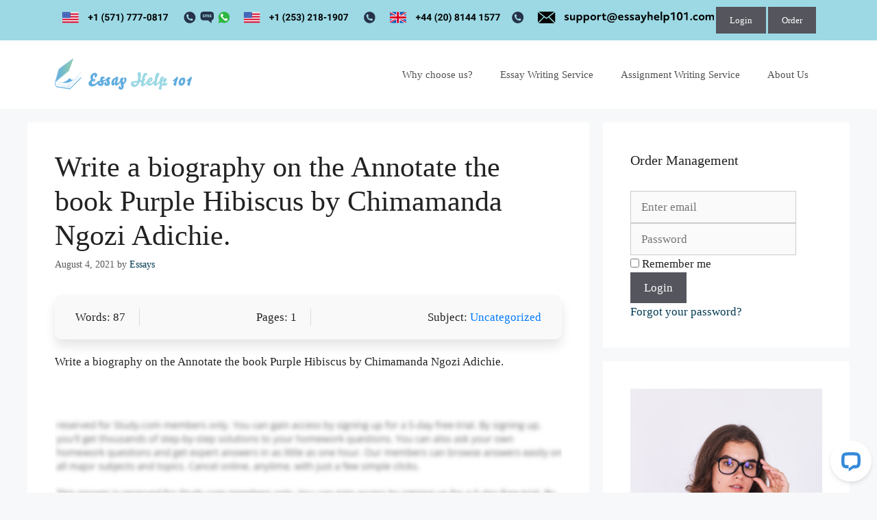

--- FILE ---
content_type: text/html; charset=UTF-8
request_url: https://essayhelp101.com/2021/08/04/write-a-biography-on-the-annotate-the-book-purple-hibiscus-by-chimamanda-ngozi-adichie/
body_size: 19258
content:
<!DOCTYPE html>
<html lang="en-US">
<head>
	<meta charset="UTF-8">
	<meta name='robots' content='index, follow, max-image-preview:large, max-snippet:-1, max-video-preview:-1' />
<meta name="viewport" content="width=device-width, initial-scale=1">
	<!-- This site is optimized with the Yoast SEO plugin v26.7 - https://yoast.com/wordpress/plugins/seo/ -->
	<title>Write a biography on the Annotate the book Purple Hibiscus by Chimamanda Ngozi Adichie. - essayhelp101</title>
	<link rel="canonical" href="https://essayhelp101.com/2021/08/04/write-a-biography-on-the-annotate-the-book-purple-hibiscus-by-chimamanda-ngozi-adichie/" />
	<meta property="og:locale" content="en_US" />
	<meta property="og:type" content="article" />
	<meta property="og:title" content="Write a biography on the Annotate the book Purple Hibiscus by Chimamanda Ngozi Adichie. - essayhelp101" />
	<meta property="og:description" content="Words: 87Pages: 1Subject: UncategorizedWrite a biography on the Annotate the book Purple Hibiscus by Chimamanda Ngozi Adichie. Let Us write for you! We offer custom paper writing services Order Now. PLACE YOUR ORDER REVIEWS Criminology Order #: 564575 “ This is exactly what I needed . Thank you so much.” Joanna David. Communications and Media ... Read more" />
	<meta property="og:url" content="https://essayhelp101.com/2021/08/04/write-a-biography-on-the-annotate-the-book-purple-hibiscus-by-chimamanda-ngozi-adichie/" />
	<meta property="og:site_name" content="essayhelp101" />
	<meta property="article:published_time" content="2021-08-04T01:08:25+00:00" />
	<meta name="author" content="Essays" />
	<meta name="twitter:card" content="summary_large_image" />
	<meta name="twitter:label1" content="Written by" />
	<meta name="twitter:data1" content="Essays" />
	<script type="application/ld+json" class="yoast-schema-graph">{"@context":"https://schema.org","@graph":[{"@type":"Article","@id":"https://essayhelp101.com/2021/08/04/write-a-biography-on-the-annotate-the-book-purple-hibiscus-by-chimamanda-ngozi-adichie/#article","isPartOf":{"@id":"https://essayhelp101.com/2021/08/04/write-a-biography-on-the-annotate-the-book-purple-hibiscus-by-chimamanda-ngozi-adichie/"},"author":{"name":"Essays","@id":"https://essayhelp101.com/#/schema/person/c4403a39d77f8a110e8fd571cfdb1463"},"headline":"Write a biography on the Annotate the book Purple Hibiscus by Chimamanda Ngozi Adichie.","datePublished":"2021-08-04T01:08:25+00:00","mainEntityOfPage":{"@id":"https://essayhelp101.com/2021/08/04/write-a-biography-on-the-annotate-the-book-purple-hibiscus-by-chimamanda-ngozi-adichie/"},"wordCount":28,"publisher":{"@id":"https://essayhelp101.com/#organization"},"inLanguage":"en-US"},{"@type":"WebPage","@id":"https://essayhelp101.com/2021/08/04/write-a-biography-on-the-annotate-the-book-purple-hibiscus-by-chimamanda-ngozi-adichie/","url":"https://essayhelp101.com/2021/08/04/write-a-biography-on-the-annotate-the-book-purple-hibiscus-by-chimamanda-ngozi-adichie/","name":"Write a biography on the Annotate the book Purple Hibiscus by Chimamanda Ngozi Adichie. - essayhelp101","isPartOf":{"@id":"https://essayhelp101.com/#website"},"datePublished":"2021-08-04T01:08:25+00:00","breadcrumb":{"@id":"https://essayhelp101.com/2021/08/04/write-a-biography-on-the-annotate-the-book-purple-hibiscus-by-chimamanda-ngozi-adichie/#breadcrumb"},"inLanguage":"en-US","potentialAction":[{"@type":"ReadAction","target":["https://essayhelp101.com/2021/08/04/write-a-biography-on-the-annotate-the-book-purple-hibiscus-by-chimamanda-ngozi-adichie/"]}]},{"@type":"BreadcrumbList","@id":"https://essayhelp101.com/2021/08/04/write-a-biography-on-the-annotate-the-book-purple-hibiscus-by-chimamanda-ngozi-adichie/#breadcrumb","itemListElement":[{"@type":"ListItem","position":1,"name":"Home","item":"https://essayhelp101.com/"},{"@type":"ListItem","position":2,"name":"Blog","item":"https://essayhelp101.com/blog/"},{"@type":"ListItem","position":3,"name":"Write a biography on the Annotate the book Purple Hibiscus by Chimamanda Ngozi Adichie."}]},{"@type":"WebSite","@id":"https://essayhelp101.com/#website","url":"https://essayhelp101.com/","name":"essayhelp101","description":"Essay help","publisher":{"@id":"https://essayhelp101.com/#organization"},"potentialAction":[{"@type":"SearchAction","target":{"@type":"EntryPoint","urlTemplate":"https://essayhelp101.com/?s={search_term_string}"},"query-input":{"@type":"PropertyValueSpecification","valueRequired":true,"valueName":"search_term_string"}}],"inLanguage":"en-US"},{"@type":"Organization","@id":"https://essayhelp101.com/#organization","name":"essayhelp101","url":"https://essayhelp101.com/","logo":{"@type":"ImageObject","inLanguage":"en-US","@id":"https://essayhelp101.com/#/schema/logo/image/","url":"https://essayhelp101.com/wp-content/uploads/2021/08/Logo-350.svg","contentUrl":"https://essayhelp101.com/wp-content/uploads/2021/08/Logo-350.svg","width":350,"height":79,"caption":"essayhelp101"},"image":{"@id":"https://essayhelp101.com/#/schema/logo/image/"}},{"@type":"Person","@id":"https://essayhelp101.com/#/schema/person/c4403a39d77f8a110e8fd571cfdb1463","name":"Essays","image":{"@type":"ImageObject","inLanguage":"en-US","@id":"https://essayhelp101.com/#/schema/person/image/","url":"https://secure.gravatar.com/avatar/7bd9a2a2b1c0f0b452dd380e601db97b212e0e3a5232e16b797955109e406ddd?s=96&d=mm&r=g","contentUrl":"https://secure.gravatar.com/avatar/7bd9a2a2b1c0f0b452dd380e601db97b212e0e3a5232e16b797955109e406ddd?s=96&d=mm&r=g","caption":"Essays"},"url":"https://essayhelp101.com/author/essay-help/"}]}</script>
	<!-- / Yoast SEO plugin. -->


<script id="wpp-js" src="https://essayhelp101.com/wp-content/plugins/wordpress-popular-posts/assets/js/wpp.min.js?ver=7.3.1" data-sampling="0" data-sampling-rate="100" data-api-url="https://essayhelp101.com/wp-json/wordpress-popular-posts" data-post-id="1988" data-token="f56353e9ec" data-lang="0" data-debug="0"></script>
<link rel="alternate" title="oEmbed (JSON)" type="application/json+oembed" href="https://essayhelp101.com/wp-json/oembed/1.0/embed?url=https%3A%2F%2Fessayhelp101.com%2F2021%2F08%2F04%2Fwrite-a-biography-on-the-annotate-the-book-purple-hibiscus-by-chimamanda-ngozi-adichie%2F" />
<link rel="alternate" title="oEmbed (XML)" type="text/xml+oembed" href="https://essayhelp101.com/wp-json/oembed/1.0/embed?url=https%3A%2F%2Fessayhelp101.com%2F2021%2F08%2F04%2Fwrite-a-biography-on-the-annotate-the-book-purple-hibiscus-by-chimamanda-ngozi-adichie%2F&#038;format=xml" />
<style id='wp-img-auto-sizes-contain-inline-css'>
img:is([sizes=auto i],[sizes^="auto," i]){contain-intrinsic-size:3000px 1500px}
/*# sourceURL=wp-img-auto-sizes-contain-inline-css */
</style>
<link rel='stylesheet' id='livechat-icons-style-css' href='https://essayhelp101.com/wp-content/plugins/wp-live-chat-software-for-wordpress/plugin_files/css/livechat-icons.css?ver=4.5.19' media='all' />
<style id='wp-emoji-styles-inline-css'>

	img.wp-smiley, img.emoji {
		display: inline !important;
		border: none !important;
		box-shadow: none !important;
		height: 1em !important;
		width: 1em !important;
		margin: 0 0.07em !important;
		vertical-align: -0.1em !important;
		background: none !important;
		padding: 0 !important;
	}
/*# sourceURL=wp-emoji-styles-inline-css */
</style>
<link rel='stylesheet' id='wp-block-library-css' href='https://essayhelp101.com/wp-includes/css/dist/block-library/style.min.css?ver=6.9' media='all' />
<style id='wp-block-latest-posts-inline-css'>
.wp-block-latest-posts{box-sizing:border-box}.wp-block-latest-posts.alignleft{margin-right:2em}.wp-block-latest-posts.alignright{margin-left:2em}.wp-block-latest-posts.wp-block-latest-posts__list{list-style:none}.wp-block-latest-posts.wp-block-latest-posts__list li{clear:both;overflow-wrap:break-word}.wp-block-latest-posts.is-grid{display:flex;flex-wrap:wrap}.wp-block-latest-posts.is-grid li{margin:0 1.25em 1.25em 0;width:100%}@media (min-width:600px){.wp-block-latest-posts.columns-2 li{width:calc(50% - .625em)}.wp-block-latest-posts.columns-2 li:nth-child(2n){margin-right:0}.wp-block-latest-posts.columns-3 li{width:calc(33.33333% - .83333em)}.wp-block-latest-posts.columns-3 li:nth-child(3n){margin-right:0}.wp-block-latest-posts.columns-4 li{width:calc(25% - .9375em)}.wp-block-latest-posts.columns-4 li:nth-child(4n){margin-right:0}.wp-block-latest-posts.columns-5 li{width:calc(20% - 1em)}.wp-block-latest-posts.columns-5 li:nth-child(5n){margin-right:0}.wp-block-latest-posts.columns-6 li{width:calc(16.66667% - 1.04167em)}.wp-block-latest-posts.columns-6 li:nth-child(6n){margin-right:0}}:root :where(.wp-block-latest-posts.is-grid){padding:0}:root :where(.wp-block-latest-posts.wp-block-latest-posts__list){padding-left:0}.wp-block-latest-posts__post-author,.wp-block-latest-posts__post-date{display:block;font-size:.8125em}.wp-block-latest-posts__post-excerpt,.wp-block-latest-posts__post-full-content{margin-bottom:1em;margin-top:.5em}.wp-block-latest-posts__featured-image a{display:inline-block}.wp-block-latest-posts__featured-image img{height:auto;max-width:100%;width:auto}.wp-block-latest-posts__featured-image.alignleft{float:left;margin-right:1em}.wp-block-latest-posts__featured-image.alignright{float:right;margin-left:1em}.wp-block-latest-posts__featured-image.aligncenter{margin-bottom:1em;text-align:center}
/*# sourceURL=https://essayhelp101.com/wp-includes/blocks/latest-posts/style.min.css */
</style>
<style id='wp-block-list-inline-css'>
ol,ul{box-sizing:border-box}:root :where(.wp-block-list.has-background){padding:1.25em 2.375em}
/*# sourceURL=https://essayhelp101.com/wp-includes/blocks/list/style.min.css */
</style>
<style id='global-styles-inline-css'>
:root{--wp--preset--aspect-ratio--square: 1;--wp--preset--aspect-ratio--4-3: 4/3;--wp--preset--aspect-ratio--3-4: 3/4;--wp--preset--aspect-ratio--3-2: 3/2;--wp--preset--aspect-ratio--2-3: 2/3;--wp--preset--aspect-ratio--16-9: 16/9;--wp--preset--aspect-ratio--9-16: 9/16;--wp--preset--color--black: #000000;--wp--preset--color--cyan-bluish-gray: #abb8c3;--wp--preset--color--white: #ffffff;--wp--preset--color--pale-pink: #f78da7;--wp--preset--color--vivid-red: #cf2e2e;--wp--preset--color--luminous-vivid-orange: #ff6900;--wp--preset--color--luminous-vivid-amber: #fcb900;--wp--preset--color--light-green-cyan: #7bdcb5;--wp--preset--color--vivid-green-cyan: #00d084;--wp--preset--color--pale-cyan-blue: #8ed1fc;--wp--preset--color--vivid-cyan-blue: #0693e3;--wp--preset--color--vivid-purple: #9b51e0;--wp--preset--color--contrast: var(--contrast);--wp--preset--color--contrast-2: var(--contrast-2);--wp--preset--color--contrast-3: var(--contrast-3);--wp--preset--color--base: var(--base);--wp--preset--color--base-2: var(--base-2);--wp--preset--color--base-3: var(--base-3);--wp--preset--color--accent: var(--accent);--wp--preset--gradient--vivid-cyan-blue-to-vivid-purple: linear-gradient(135deg,rgb(6,147,227) 0%,rgb(155,81,224) 100%);--wp--preset--gradient--light-green-cyan-to-vivid-green-cyan: linear-gradient(135deg,rgb(122,220,180) 0%,rgb(0,208,130) 100%);--wp--preset--gradient--luminous-vivid-amber-to-luminous-vivid-orange: linear-gradient(135deg,rgb(252,185,0) 0%,rgb(255,105,0) 100%);--wp--preset--gradient--luminous-vivid-orange-to-vivid-red: linear-gradient(135deg,rgb(255,105,0) 0%,rgb(207,46,46) 100%);--wp--preset--gradient--very-light-gray-to-cyan-bluish-gray: linear-gradient(135deg,rgb(238,238,238) 0%,rgb(169,184,195) 100%);--wp--preset--gradient--cool-to-warm-spectrum: linear-gradient(135deg,rgb(74,234,220) 0%,rgb(151,120,209) 20%,rgb(207,42,186) 40%,rgb(238,44,130) 60%,rgb(251,105,98) 80%,rgb(254,248,76) 100%);--wp--preset--gradient--blush-light-purple: linear-gradient(135deg,rgb(255,206,236) 0%,rgb(152,150,240) 100%);--wp--preset--gradient--blush-bordeaux: linear-gradient(135deg,rgb(254,205,165) 0%,rgb(254,45,45) 50%,rgb(107,0,62) 100%);--wp--preset--gradient--luminous-dusk: linear-gradient(135deg,rgb(255,203,112) 0%,rgb(199,81,192) 50%,rgb(65,88,208) 100%);--wp--preset--gradient--pale-ocean: linear-gradient(135deg,rgb(255,245,203) 0%,rgb(182,227,212) 50%,rgb(51,167,181) 100%);--wp--preset--gradient--electric-grass: linear-gradient(135deg,rgb(202,248,128) 0%,rgb(113,206,126) 100%);--wp--preset--gradient--midnight: linear-gradient(135deg,rgb(2,3,129) 0%,rgb(40,116,252) 100%);--wp--preset--font-size--small: 13px;--wp--preset--font-size--medium: 20px;--wp--preset--font-size--large: 36px;--wp--preset--font-size--x-large: 42px;--wp--preset--spacing--20: 0.44rem;--wp--preset--spacing--30: 0.67rem;--wp--preset--spacing--40: 1rem;--wp--preset--spacing--50: 1.5rem;--wp--preset--spacing--60: 2.25rem;--wp--preset--spacing--70: 3.38rem;--wp--preset--spacing--80: 5.06rem;--wp--preset--shadow--natural: 6px 6px 9px rgba(0, 0, 0, 0.2);--wp--preset--shadow--deep: 12px 12px 50px rgba(0, 0, 0, 0.4);--wp--preset--shadow--sharp: 6px 6px 0px rgba(0, 0, 0, 0.2);--wp--preset--shadow--outlined: 6px 6px 0px -3px rgb(255, 255, 255), 6px 6px rgb(0, 0, 0);--wp--preset--shadow--crisp: 6px 6px 0px rgb(0, 0, 0);}:where(.is-layout-flex){gap: 0.5em;}:where(.is-layout-grid){gap: 0.5em;}body .is-layout-flex{display: flex;}.is-layout-flex{flex-wrap: wrap;align-items: center;}.is-layout-flex > :is(*, div){margin: 0;}body .is-layout-grid{display: grid;}.is-layout-grid > :is(*, div){margin: 0;}:where(.wp-block-columns.is-layout-flex){gap: 2em;}:where(.wp-block-columns.is-layout-grid){gap: 2em;}:where(.wp-block-post-template.is-layout-flex){gap: 1.25em;}:where(.wp-block-post-template.is-layout-grid){gap: 1.25em;}.has-black-color{color: var(--wp--preset--color--black) !important;}.has-cyan-bluish-gray-color{color: var(--wp--preset--color--cyan-bluish-gray) !important;}.has-white-color{color: var(--wp--preset--color--white) !important;}.has-pale-pink-color{color: var(--wp--preset--color--pale-pink) !important;}.has-vivid-red-color{color: var(--wp--preset--color--vivid-red) !important;}.has-luminous-vivid-orange-color{color: var(--wp--preset--color--luminous-vivid-orange) !important;}.has-luminous-vivid-amber-color{color: var(--wp--preset--color--luminous-vivid-amber) !important;}.has-light-green-cyan-color{color: var(--wp--preset--color--light-green-cyan) !important;}.has-vivid-green-cyan-color{color: var(--wp--preset--color--vivid-green-cyan) !important;}.has-pale-cyan-blue-color{color: var(--wp--preset--color--pale-cyan-blue) !important;}.has-vivid-cyan-blue-color{color: var(--wp--preset--color--vivid-cyan-blue) !important;}.has-vivid-purple-color{color: var(--wp--preset--color--vivid-purple) !important;}.has-black-background-color{background-color: var(--wp--preset--color--black) !important;}.has-cyan-bluish-gray-background-color{background-color: var(--wp--preset--color--cyan-bluish-gray) !important;}.has-white-background-color{background-color: var(--wp--preset--color--white) !important;}.has-pale-pink-background-color{background-color: var(--wp--preset--color--pale-pink) !important;}.has-vivid-red-background-color{background-color: var(--wp--preset--color--vivid-red) !important;}.has-luminous-vivid-orange-background-color{background-color: var(--wp--preset--color--luminous-vivid-orange) !important;}.has-luminous-vivid-amber-background-color{background-color: var(--wp--preset--color--luminous-vivid-amber) !important;}.has-light-green-cyan-background-color{background-color: var(--wp--preset--color--light-green-cyan) !important;}.has-vivid-green-cyan-background-color{background-color: var(--wp--preset--color--vivid-green-cyan) !important;}.has-pale-cyan-blue-background-color{background-color: var(--wp--preset--color--pale-cyan-blue) !important;}.has-vivid-cyan-blue-background-color{background-color: var(--wp--preset--color--vivid-cyan-blue) !important;}.has-vivid-purple-background-color{background-color: var(--wp--preset--color--vivid-purple) !important;}.has-black-border-color{border-color: var(--wp--preset--color--black) !important;}.has-cyan-bluish-gray-border-color{border-color: var(--wp--preset--color--cyan-bluish-gray) !important;}.has-white-border-color{border-color: var(--wp--preset--color--white) !important;}.has-pale-pink-border-color{border-color: var(--wp--preset--color--pale-pink) !important;}.has-vivid-red-border-color{border-color: var(--wp--preset--color--vivid-red) !important;}.has-luminous-vivid-orange-border-color{border-color: var(--wp--preset--color--luminous-vivid-orange) !important;}.has-luminous-vivid-amber-border-color{border-color: var(--wp--preset--color--luminous-vivid-amber) !important;}.has-light-green-cyan-border-color{border-color: var(--wp--preset--color--light-green-cyan) !important;}.has-vivid-green-cyan-border-color{border-color: var(--wp--preset--color--vivid-green-cyan) !important;}.has-pale-cyan-blue-border-color{border-color: var(--wp--preset--color--pale-cyan-blue) !important;}.has-vivid-cyan-blue-border-color{border-color: var(--wp--preset--color--vivid-cyan-blue) !important;}.has-vivid-purple-border-color{border-color: var(--wp--preset--color--vivid-purple) !important;}.has-vivid-cyan-blue-to-vivid-purple-gradient-background{background: var(--wp--preset--gradient--vivid-cyan-blue-to-vivid-purple) !important;}.has-light-green-cyan-to-vivid-green-cyan-gradient-background{background: var(--wp--preset--gradient--light-green-cyan-to-vivid-green-cyan) !important;}.has-luminous-vivid-amber-to-luminous-vivid-orange-gradient-background{background: var(--wp--preset--gradient--luminous-vivid-amber-to-luminous-vivid-orange) !important;}.has-luminous-vivid-orange-to-vivid-red-gradient-background{background: var(--wp--preset--gradient--luminous-vivid-orange-to-vivid-red) !important;}.has-very-light-gray-to-cyan-bluish-gray-gradient-background{background: var(--wp--preset--gradient--very-light-gray-to-cyan-bluish-gray) !important;}.has-cool-to-warm-spectrum-gradient-background{background: var(--wp--preset--gradient--cool-to-warm-spectrum) !important;}.has-blush-light-purple-gradient-background{background: var(--wp--preset--gradient--blush-light-purple) !important;}.has-blush-bordeaux-gradient-background{background: var(--wp--preset--gradient--blush-bordeaux) !important;}.has-luminous-dusk-gradient-background{background: var(--wp--preset--gradient--luminous-dusk) !important;}.has-pale-ocean-gradient-background{background: var(--wp--preset--gradient--pale-ocean) !important;}.has-electric-grass-gradient-background{background: var(--wp--preset--gradient--electric-grass) !important;}.has-midnight-gradient-background{background: var(--wp--preset--gradient--midnight) !important;}.has-small-font-size{font-size: var(--wp--preset--font-size--small) !important;}.has-medium-font-size{font-size: var(--wp--preset--font-size--medium) !important;}.has-large-font-size{font-size: var(--wp--preset--font-size--large) !important;}.has-x-large-font-size{font-size: var(--wp--preset--font-size--x-large) !important;}
:where(.wp-block-columns.is-layout-flex){gap: 2em;}:where(.wp-block-columns.is-layout-grid){gap: 2em;}
/*# sourceURL=global-styles-inline-css */
</style>
<style id='core-block-supports-inline-css'>
.wp-container-core-columns-is-layout-9d6595d7{flex-wrap:nowrap;}
/*# sourceURL=core-block-supports-inline-css */
</style>

<style id='classic-theme-styles-inline-css'>
/*! This file is auto-generated */
.wp-block-button__link{color:#fff;background-color:#32373c;border-radius:9999px;box-shadow:none;text-decoration:none;padding:calc(.667em + 2px) calc(1.333em + 2px);font-size:1.125em}.wp-block-file__button{background:#32373c;color:#fff;text-decoration:none}
/*# sourceURL=/wp-includes/css/classic-themes.min.css */
</style>
<link rel='stylesheet' id='custom-order-buttons-css' href='https://essayhelp101.com/wp-content/plugins/custom-order-buttons/assets/default.css?ver=6.9' media='all' />
<link rel='stylesheet' id='wordpress-popular-posts-css-css' href='https://essayhelp101.com/wp-content/plugins/wordpress-popular-posts/assets/css/wpp.css?ver=7.3.1' media='all' />
<link rel='stylesheet' id='generate-widget-areas-css' href='https://essayhelp101.com/wp-content/themes/generatepress/assets/css/components/widget-areas.min.css?ver=3.4.0' media='all' />
<link rel='stylesheet' id='generate-style-css' href='https://essayhelp101.com/wp-content/themes/generatepress/assets/css/main.min.css?ver=3.4.0' media='all' />
<style id='generate-style-inline-css'>
body{background-color:#f7f8f9;color:#222222;}a{color:#003951;}a:hover, a:focus, a:active{color:#000000;}.wp-block-group__inner-container{max-width:1200px;margin-left:auto;margin-right:auto;}.site-header .header-image{width:200px;}:root{--contrast:#222222;--contrast-2:#575760;--contrast-3:#b2b2be;--base:#f0f0f0;--base-2:#f7f8f9;--base-3:#ffffff;--accent:#1e73be;}:root .has-contrast-color{color:var(--contrast);}:root .has-contrast-background-color{background-color:var(--contrast);}:root .has-contrast-2-color{color:var(--contrast-2);}:root .has-contrast-2-background-color{background-color:var(--contrast-2);}:root .has-contrast-3-color{color:var(--contrast-3);}:root .has-contrast-3-background-color{background-color:var(--contrast-3);}:root .has-base-color{color:var(--base);}:root .has-base-background-color{background-color:var(--base);}:root .has-base-2-color{color:var(--base-2);}:root .has-base-2-background-color{background-color:var(--base-2);}:root .has-base-3-color{color:var(--base-3);}:root .has-base-3-background-color{background-color:var(--base-3);}:root .has-accent-color{color:var(--accent);}:root .has-accent-background-color{background-color:var(--accent);}body, button, input, select, textarea{font-family:Georgia, Times New Roman, Times, serif;}body{line-height:1.5;}.entry-content > [class*="wp-block-"]:not(:last-child):not(.wp-block-heading){margin-bottom:1.5em;}.main-navigation .main-nav ul ul li a{font-size:14px;}.sidebar .widget, .footer-widgets .widget{font-size:17px;}@media (max-width:768px){h1{font-size:31px;}h2{font-size:27px;}h3{font-size:24px;}h4{font-size:22px;}h5{font-size:19px;}}.top-bar{background-color:#9cd9e4;color:#ffffff;}.top-bar a{color:#ffffff;}.top-bar a:hover{color:#303030;}.site-header{background-color:#ffffff;}.main-title a,.main-title a:hover{color:#222222;}.site-description{color:#757575;}.mobile-menu-control-wrapper .menu-toggle,.mobile-menu-control-wrapper .menu-toggle:hover,.mobile-menu-control-wrapper .menu-toggle:focus,.has-inline-mobile-toggle #site-navigation.toggled{background-color:rgba(0, 0, 0, 0.02);}.main-navigation,.main-navigation ul ul{background-color:#ffffff;}.main-navigation .main-nav ul li a, .main-navigation .menu-toggle, .main-navigation .menu-bar-items{color:#515151;}.main-navigation .main-nav ul li:not([class*="current-menu-"]):hover > a, .main-navigation .main-nav ul li:not([class*="current-menu-"]):focus > a, .main-navigation .main-nav ul li.sfHover:not([class*="current-menu-"]) > a, .main-navigation .menu-bar-item:hover > a, .main-navigation .menu-bar-item.sfHover > a{color:#7a8896;background-color:#ffffff;}button.menu-toggle:hover,button.menu-toggle:focus{color:#515151;}.main-navigation .main-nav ul li[class*="current-menu-"] > a{color:#7a8896;background-color:#ffffff;}.navigation-search input[type="search"],.navigation-search input[type="search"]:active, .navigation-search input[type="search"]:focus, .main-navigation .main-nav ul li.search-item.active > a, .main-navigation .menu-bar-items .search-item.active > a{color:#7a8896;background-color:#ffffff;}.main-navigation ul ul{background-color:#eaeaea;}.main-navigation .main-nav ul ul li a{color:#515151;}.main-navigation .main-nav ul ul li:not([class*="current-menu-"]):hover > a,.main-navigation .main-nav ul ul li:not([class*="current-menu-"]):focus > a, .main-navigation .main-nav ul ul li.sfHover:not([class*="current-menu-"]) > a{color:#7a8896;background-color:#eaeaea;}.main-navigation .main-nav ul ul li[class*="current-menu-"] > a{color:#7a8896;background-color:#eaeaea;}.separate-containers .inside-article, .separate-containers .comments-area, .separate-containers .page-header, .one-container .container, .separate-containers .paging-navigation, .inside-page-header{background-color:#ffffff;}.entry-title a{color:#003951;}.entry-title a:hover{color:#4cd2c9;}.entry-meta{color:#595959;}.sidebar .widget{background-color:#ffffff;}.footer-widgets{background-color:#9cd9e4;}.footer-widgets .widget-title{color:#000000;}.site-info{color:#ffffff;background-color:#74b7e2;}.site-info a{color:#ffffff;}.site-info a:hover{color:#d3d3d3;}.footer-bar .widget_nav_menu .current-menu-item a{color:#d3d3d3;}input[type="text"],input[type="email"],input[type="url"],input[type="password"],input[type="search"],input[type="tel"],input[type="number"],textarea,select{color:#666666;background-color:#fafafa;border-color:#cccccc;}input[type="text"]:focus,input[type="email"]:focus,input[type="url"]:focus,input[type="password"]:focus,input[type="search"]:focus,input[type="tel"]:focus,input[type="number"]:focus,textarea:focus,select:focus{color:#666666;background-color:#ffffff;border-color:#bfbfbf;}button,html input[type="button"],input[type="reset"],input[type="submit"],a.button,a.wp-block-button__link:not(.has-background){color:#ffffff;background-color:#55555e;}button:hover,html input[type="button"]:hover,input[type="reset"]:hover,input[type="submit"]:hover,a.button:hover,button:focus,html input[type="button"]:focus,input[type="reset"]:focus,input[type="submit"]:focus,a.button:focus,a.wp-block-button__link:not(.has-background):active,a.wp-block-button__link:not(.has-background):focus,a.wp-block-button__link:not(.has-background):hover{color:#ffffff;background-color:#3f4047;}a.generate-back-to-top{background-color:rgba( 0,0,0,0.4 );color:#ffffff;}a.generate-back-to-top:hover,a.generate-back-to-top:focus{background-color:rgba( 0,0,0,0.6 );color:#ffffff;}:root{--gp-search-modal-bg-color:var(--base-3);--gp-search-modal-text-color:var(--contrast);--gp-search-modal-overlay-bg-color:rgba(0,0,0,0.2);}@media (max-width: 768px){.main-navigation .menu-bar-item:hover > a, .main-navigation .menu-bar-item.sfHover > a{background:none;color:#515151;}}.nav-below-header .main-navigation .inside-navigation.grid-container, .nav-above-header .main-navigation .inside-navigation.grid-container{padding:0px 20px 0px 20px;}.site-main .wp-block-group__inner-container{padding:40px;}.separate-containers .paging-navigation{padding-top:20px;padding-bottom:20px;}.entry-content .alignwide, body:not(.no-sidebar) .entry-content .alignfull{margin-left:-40px;width:calc(100% + 80px);max-width:calc(100% + 80px);}.rtl .menu-item-has-children .dropdown-menu-toggle{padding-left:20px;}.rtl .main-navigation .main-nav ul li.menu-item-has-children > a{padding-right:20px;}@media (max-width:768px){.separate-containers .inside-article, .separate-containers .comments-area, .separate-containers .page-header, .separate-containers .paging-navigation, .one-container .site-content, .inside-page-header{padding:30px;}.site-main .wp-block-group__inner-container{padding:30px;}.inside-top-bar{padding-right:30px;padding-left:30px;}.inside-header{padding-right:30px;padding-left:30px;}.widget-area .widget{padding-top:30px;padding-right:30px;padding-bottom:30px;padding-left:30px;}.footer-widgets-container{padding-top:30px;padding-right:30px;padding-bottom:30px;padding-left:30px;}.inside-site-info{padding-right:30px;padding-left:30px;}.entry-content .alignwide, body:not(.no-sidebar) .entry-content .alignfull{margin-left:-30px;width:calc(100% + 60px);max-width:calc(100% + 60px);}.one-container .site-main .paging-navigation{margin-bottom:20px;}}/* End cached CSS */.is-right-sidebar{width:30%;}.is-left-sidebar{width:30%;}.site-content .content-area{width:70%;}@media (max-width: 768px){.main-navigation .menu-toggle,.sidebar-nav-mobile:not(#sticky-placeholder){display:block;}.main-navigation ul,.gen-sidebar-nav,.main-navigation:not(.slideout-navigation):not(.toggled) .main-nav > ul,.has-inline-mobile-toggle #site-navigation .inside-navigation > *:not(.navigation-search):not(.main-nav){display:none;}.nav-align-right .inside-navigation,.nav-align-center .inside-navigation{justify-content:space-between;}.has-inline-mobile-toggle .mobile-menu-control-wrapper{display:flex;flex-wrap:wrap;}.has-inline-mobile-toggle .inside-header{flex-direction:row;text-align:left;flex-wrap:wrap;}.has-inline-mobile-toggle .header-widget,.has-inline-mobile-toggle #site-navigation{flex-basis:100%;}.nav-float-left .has-inline-mobile-toggle #site-navigation{order:10;}}
.elementor-template-full-width .site-content{display:block;}
.dynamic-author-image-rounded{border-radius:100%;}.dynamic-featured-image, .dynamic-author-image{vertical-align:middle;}.one-container.blog .dynamic-content-template:not(:last-child), .one-container.archive .dynamic-content-template:not(:last-child){padding-bottom:0px;}.dynamic-entry-excerpt > p:last-child{margin-bottom:0px;}
.main-navigation .main-nav ul li a,.menu-toggle,.main-navigation .menu-bar-item > a{transition: line-height 300ms ease}.main-navigation.toggled .main-nav > ul{background-color: #ffffff}.sticky-enabled .gen-sidebar-nav.is_stuck .main-navigation {margin-bottom: 0px;}.sticky-enabled .gen-sidebar-nav.is_stuck {z-index: 500;}.sticky-enabled .main-navigation.is_stuck {box-shadow: 0 2px 2px -2px rgba(0, 0, 0, .2);}.navigation-stick:not(.gen-sidebar-nav) {left: 0;right: 0;width: 100% !important;}@media (max-width: 768px){#sticky-placeholder{height:0;overflow:hidden;}.has-inline-mobile-toggle #site-navigation.toggled{margin-top:0;}.has-inline-mobile-menu #site-navigation.toggled .main-nav > ul{top:1.5em;}}.nav-float-right .navigation-stick {width: 100% !important;left: 0;}.nav-float-right .navigation-stick .navigation-branding {margin-right: auto;}.main-navigation.has-sticky-branding:not(.grid-container) .inside-navigation:not(.grid-container) .navigation-branding{margin-left: 10px;}.main-navigation.navigation-stick.has-sticky-branding .inside-navigation.grid-container{padding-left:40px;padding-right:40px;}@media (max-width:768px){.main-navigation.navigation-stick.has-sticky-branding .inside-navigation.grid-container{padding-left:0;padding-right:0;}}
.navigation-branding .main-title{font-weight:bold;text-transform:none;font-size:25px;}
/*# sourceURL=generate-style-inline-css */
</style>
<link rel='stylesheet' id='ekit-widget-styles-css' href='https://essayhelp101.com/wp-content/plugins/elementskit-lite/widgets/init/assets/css/widget-styles.css?ver=3.5.2' media='all' />
<link rel='stylesheet' id='ekit-responsive-css' href='https://essayhelp101.com/wp-content/plugins/elementskit-lite/widgets/init/assets/css/responsive.css?ver=3.5.2' media='all' />
<link rel='stylesheet' id='generate-navigation-branding-css' href='https://essayhelp101.com/wp-content/plugins/gp-premium/menu-plus/functions/css/navigation-branding-flex.min.css?ver=2.4.0' media='all' />
<style id='generate-navigation-branding-inline-css'>
.main-navigation.has-branding .inside-navigation.grid-container, .main-navigation.has-branding.grid-container .inside-navigation:not(.grid-container){padding:0px 40px 0px 40px;}.main-navigation.has-branding:not(.grid-container) .inside-navigation:not(.grid-container) .navigation-branding{margin-left:10px;}.main-navigation .sticky-navigation-logo, .main-navigation.navigation-stick .site-logo:not(.mobile-header-logo){display:none;}.main-navigation.navigation-stick .sticky-navigation-logo{display:block;}.navigation-branding img, .site-logo.mobile-header-logo img{height:60px;width:auto;}.navigation-branding .main-title{line-height:60px;}@media (max-width: 768px){.main-navigation.has-branding.nav-align-center .menu-bar-items, .main-navigation.has-sticky-branding.navigation-stick.nav-align-center .menu-bar-items{margin-left:auto;}.navigation-branding{margin-right:auto;margin-left:10px;}.navigation-branding .main-title, .mobile-header-navigation .site-logo{margin-left:10px;}.main-navigation.has-branding .inside-navigation.grid-container{padding:0px;}}
/*# sourceURL=generate-navigation-branding-inline-css */
</style>
<link rel='stylesheet' id='wp-block-paragraph-css' href='https://essayhelp101.com/wp-includes/blocks/paragraph/style.min.css?ver=6.9' media='all' />
<link rel='stylesheet' id='wp-block-columns-css' href='https://essayhelp101.com/wp-includes/blocks/columns/style.min.css?ver=6.9' media='all' />
<link rel='stylesheet' id='wp-block-spacer-css' href='https://essayhelp101.com/wp-includes/blocks/spacer/style.min.css?ver=6.9' media='all' />
<link rel='stylesheet' id='wp-block-button-css' href='https://essayhelp101.com/wp-includes/blocks/button/style.min.css?ver=6.9' media='all' />
<link rel='stylesheet' id='wp-block-buttons-css' href='https://essayhelp101.com/wp-includes/blocks/buttons/style.min.css?ver=6.9' media='all' />
<link rel='stylesheet' id='wp-block-cover-css' href='https://essayhelp101.com/wp-includes/blocks/cover/style.min.css?ver=6.9' media='all' />
<link rel='stylesheet' id='wp-block-heading-css' href='https://essayhelp101.com/wp-includes/blocks/heading/style.min.css?ver=6.9' media='all' />
<link rel='stylesheet' id='wp-block-separator-css' href='https://essayhelp101.com/wp-includes/blocks/separator/style.min.css?ver=6.9' media='all' />
<link rel='stylesheet' id='wp-block-image-css' href='https://essayhelp101.com/wp-includes/blocks/image/style.min.css?ver=6.9' media='all' />
<link rel='stylesheet' id='yarppRelatedCss-css' href='https://essayhelp101.com/wp-content/plugins/yet-another-related-posts-plugin/style/related.css?ver=5.30.11' media='all' />
<script src="https://essayhelp101.com/wp-includes/js/jquery/jquery.min.js?ver=3.7.1" id="jquery-core-js"></script>
<script src="https://essayhelp101.com/wp-content/plugins/custom-order-buttons/assets/custom-order-buttons.js?ver=6.9" id="custom-order-buttons-js"></script>
<script src="https://essayhelp101.com/wp-includes/js/jquery/jquery-migrate.min.js?ver=3.4.1" id="jquery-migrate-js"></script>
<link rel="https://api.w.org/" href="https://essayhelp101.com/wp-json/" /><link rel="alternate" title="JSON" type="application/json" href="https://essayhelp101.com/wp-json/wp/v2/posts/1988" /><link rel="EditURI" type="application/rsd+xml" title="RSD" href="https://essayhelp101.com/xmlrpc.php?rsd" />
<meta name="generator" content="WordPress 6.9" />
<link rel='shortlink' href='https://essayhelp101.com/?p=1988' />
<!-- generics -->
<link rel="icon" href="/wp-content/uploads/2021/08/32x32.png" sizes="32x32">
<link rel="icon" href="/wp-content/uploads/2021/08/57x57.png" sizes="57x57">
<link rel="icon" href="/wp-content/uploads/2021/08/76x76.png" sizes="76x76">
<link rel="icon" href="/wp-content/uploads/2021/08/96x96.png" sizes="96x96">
<link rel="icon" href="/wp-content/uploads/2021/08/128x128.png" sizes="128x128">
<link rel="icon" href="/wp-content/uploads/2021/08/228x228.png" sizes="228x228">

<!-- Android -->
<link rel="shortcut icon" sizes="196x196" href="/wp-content/uploads/2021/07/196x196.png">
<meta name="google-site-verification" content="uL9AFVDm9n_mutPXr7v1cBga9P0ObxhypkOLN_DmlOQ" />

<!-- iOS -->
<link rel="apple-touch-icon" href="/wp-content/uploads/2021/08/120x120.png" sizes="120x120">
<link rel="apple-touch-icon" href="/wp-content/uploads/2021/08/152x152.png" sizes="152x152">
<link rel="apple-touch-icon-precomposed" sizes="152x152" href="/wp-content/uploads/2021/08/152x152.png">
<link rel="apple-touch-icon" href="/wp-content/uploads/2021/08/180x180.png" sizes="180x180">

<!-- Windows 8 IE 10-->
<!-- <meta name="msapplication-TileColor" content="#FFFFFF"> -->
<meta name="msapplication-TileImage" content="/wp-content/uploads/2021/08/144x144.png">
<meta name="google-site-verification" content="uL9AFVDm9n_mutPXr7v1cBga9P0ObxhypkOLN_DmlOQ" /><style id="mystickymenu" type="text/css">#mysticky-nav { width:100%; position: static; height: auto !important; }#mysticky-nav.wrapfixed { position:fixed; left: 0px; margin-top:0px;  z-index: 99990; -webkit-transition: 0.3s; -moz-transition: 0.3s; -o-transition: 0.3s; transition: 0.3s; -ms-filter:"progid:DXImageTransform.Microsoft.Alpha(Opacity=90)"; filter: alpha(opacity=90); opacity:0.9; background-color: #f7f5e7;}#mysticky-nav.wrapfixed .myfixed{ background-color: #f7f5e7; position: relative;top: auto;left: auto;right: auto;}#mysticky-nav .myfixed { margin:0 auto; float:none; border:0px; background:none; max-width:100%; }</style>			<style type="text/css">
																															</style>
			            <style id="wpp-loading-animation-styles">@-webkit-keyframes bgslide{from{background-position-x:0}to{background-position-x:-200%}}@keyframes bgslide{from{background-position-x:0}to{background-position-x:-200%}}.wpp-widget-block-placeholder,.wpp-shortcode-placeholder{margin:0 auto;width:60px;height:3px;background:#dd3737;background:linear-gradient(90deg,#dd3737 0%,#571313 10%,#dd3737 100%);background-size:200% auto;border-radius:3px;-webkit-animation:bgslide 1s infinite linear;animation:bgslide 1s infinite linear}</style>
            <meta name="generator" content="Elementor 3.29.2; features: additional_custom_breakpoints, e_local_google_fonts; settings: css_print_method-external, google_font-enabled, font_display-swap">
			<style>
				.e-con.e-parent:nth-of-type(n+4):not(.e-lazyloaded):not(.e-no-lazyload),
				.e-con.e-parent:nth-of-type(n+4):not(.e-lazyloaded):not(.e-no-lazyload) * {
					background-image: none !important;
				}
				@media screen and (max-height: 1024px) {
					.e-con.e-parent:nth-of-type(n+3):not(.e-lazyloaded):not(.e-no-lazyload),
					.e-con.e-parent:nth-of-type(n+3):not(.e-lazyloaded):not(.e-no-lazyload) * {
						background-image: none !important;
					}
				}
				@media screen and (max-height: 640px) {
					.e-con.e-parent:nth-of-type(n+2):not(.e-lazyloaded):not(.e-no-lazyload),
					.e-con.e-parent:nth-of-type(n+2):not(.e-lazyloaded):not(.e-no-lazyload) * {
						background-image: none !important;
					}
				}
			</style>
					<style id="wp-custom-css">
			a:hover, a:focus, a:active {
    color: #4CD2C9;
}

p.has-background {
    padding: 1.25em 2.375em;
}
.has-base-3-background-color {
    background-color: #ffffff;
    margin-top: -300px;
    -webkit-box-shadow: 0 2px 5px 0 rgb(0 0 0 / 16%), 0 2px 10px 0 rgb(0 0 0 / 12%);
    -moz-box-shadow: 0 2px 5px 0 rgba(0,0,0,.16),0 2px 10px 0 rgba(0,0,0,.12);
    box-shadow: 0 2px 5px 0 rgb(0 0 0 / 16%), 0 2px 10px 0 rgb(0 0 0 / 12%);
    position: absolute;
    z-index: 1;
    text-align: center;
    padding: 35px 5%;
    background-color: #fff;
    border-radius: 6px;
    top: 162%;
    left: 5%;
    width: 90%;
    font-weight: 600;
}


p.has-background {
    padding: 1.25em 2.375em;
    padding: 35px 15%;
    width: 70%;
    left: 15%;
	font-family: leelawadee UI-MONOSPACE;
	height: 170px;
}



.has-luminous-vivid-orange-to-vivid-red-gradient-background {
    background: var(--wp--preset--gradient--luminous-vivid-orange-to-vivid-red) !important;
    margin-top: -190px;
    -moz-box-shadow: 0 2px 5px 0 rgba(0,0,0,.16),0 2px 10px 0 rgba(0,0,0,.12);
position: absolute;
    z-index: 1;
    text-align: center;
	    top: 170%;
left: 39%;}

a:hover, a:focus, a:active {
    color: #000000;
}
























		</style>
		</head>

<body class="wp-singular post-template-default single single-post postid-1988 single-format-standard wp-custom-logo wp-embed-responsive wp-theme-generatepress post-image-above-header post-image-aligned-center sticky-menu-fade sticky-enabled both-sticky-menu right-sidebar nav-float-right separate-containers header-aligned-left dropdown-hover elementor-default elementor-kit-218617" itemtype="https://schema.org/Blog" itemscope>
	<a class="screen-reader-text skip-link" href="#content" title="Skip to content">Skip to content</a>		<div class="top-bar top-bar-align-center">
			<div class="inside-top-bar">
				<aside id="block-28" class="widget inner-padding widget_block">
				         			         <div class="container"style="">
<div class="row">

	<div class="col-md-12">
		<a href="https://essayhelp101.com/order/"><img decoding="async" src="/wp-content/uploads/2021/08/us_no_black_1.svg"style="height:17px; margin-left: 2px;"></a>   
	   <a href="https://essayhelp101.com/order/"><img decoding="async" src="/wp-content/uploads/2021/08/us_no_black_2.svg"style="height: 17px;margin-left: 18px;"></a>
	 <a href="https://essayhelp101.com/order/"><img decoding="async" src="/wp-content/uploads/2021/08/uk_no_black.svg"style="height: 17px;margin-left: 18px;"></a>
       <a href="https://essayhelp101.com/order/"><img decoding="async" src="/wp-content/uploads/2021/08/support@essayhelp101-2.svg"style="height: 17px;margin-left: 18px;"></a>
        <a href="https://essayhelp101.com/order/" class="btn btn-blue-alt button" title="click " onclick="javascript:log_in_user();">Login</a>
                <a href="https://essayhelp101.com/order/" class="btn btn-blue-alt button" title="click " onclick="javascript:log_in_user();">Order</a>
	     </div>
     </div>
        </div></aside>			</div>
		</div>
				<header class="site-header has-inline-mobile-toggle" id="masthead" aria-label="Site"  itemtype="https://schema.org/WPHeader" itemscope>
			<div class="inside-header grid-container">
				<div class="site-logo">
					<a href="https://essayhelp101.com/" rel="home">
						<img  class="header-image is-logo-image" alt="essayhelp101" src="https://essayhelp101.com/wp-content/uploads/2021/08/Logo-350.svg" width="350" height="79" />
					</a>
				</div>	<nav class="main-navigation mobile-menu-control-wrapper" id="mobile-menu-control-wrapper" aria-label="Mobile Toggle">
				<button data-nav="site-navigation" class="menu-toggle" aria-controls="primary-menu" aria-expanded="false">
			<span class="gp-icon icon-menu-bars"><svg viewBox="0 0 512 512" aria-hidden="true" xmlns="http://www.w3.org/2000/svg" width="1em" height="1em"><path d="M0 96c0-13.255 10.745-24 24-24h464c13.255 0 24 10.745 24 24s-10.745 24-24 24H24c-13.255 0-24-10.745-24-24zm0 160c0-13.255 10.745-24 24-24h464c13.255 0 24 10.745 24 24s-10.745 24-24 24H24c-13.255 0-24-10.745-24-24zm0 160c0-13.255 10.745-24 24-24h464c13.255 0 24 10.745 24 24s-10.745 24-24 24H24c-13.255 0-24-10.745-24-24z" /></svg><svg viewBox="0 0 512 512" aria-hidden="true" xmlns="http://www.w3.org/2000/svg" width="1em" height="1em"><path d="M71.029 71.029c9.373-9.372 24.569-9.372 33.942 0L256 222.059l151.029-151.03c9.373-9.372 24.569-9.372 33.942 0 9.372 9.373 9.372 24.569 0 33.942L289.941 256l151.03 151.029c9.372 9.373 9.372 24.569 0 33.942-9.373 9.372-24.569 9.372-33.942 0L256 289.941l-151.029 151.03c-9.373 9.372-24.569 9.372-33.942 0-9.372-9.373-9.372-24.569 0-33.942L222.059 256 71.029 104.971c-9.372-9.373-9.372-24.569 0-33.942z" /></svg></span><span class="screen-reader-text">Menu</span>		</button>
	</nav>
			<nav class="has-sticky-branding main-navigation sub-menu-right" id="site-navigation" aria-label="Primary"  itemtype="https://schema.org/SiteNavigationElement" itemscope>
			<div class="inside-navigation grid-container">
				<div class="navigation-branding"><div class="sticky-navigation-logo">
					<a href="https://essayhelp101.com/" title="essayhelp101" rel="home">
						<img src="https://essayhelp101.com/wp-content/uploads/2021/08/Essay-Help-Logos.svg" class="is-logo-image" alt="essayhelp101" width="855" height="194" />
					</a>
				</div></div>				<button class="menu-toggle" aria-controls="primary-menu" aria-expanded="false">
					<span class="gp-icon icon-menu-bars"><svg viewBox="0 0 512 512" aria-hidden="true" xmlns="http://www.w3.org/2000/svg" width="1em" height="1em"><path d="M0 96c0-13.255 10.745-24 24-24h464c13.255 0 24 10.745 24 24s-10.745 24-24 24H24c-13.255 0-24-10.745-24-24zm0 160c0-13.255 10.745-24 24-24h464c13.255 0 24 10.745 24 24s-10.745 24-24 24H24c-13.255 0-24-10.745-24-24zm0 160c0-13.255 10.745-24 24-24h464c13.255 0 24 10.745 24 24s-10.745 24-24 24H24c-13.255 0-24-10.745-24-24z" /></svg><svg viewBox="0 0 512 512" aria-hidden="true" xmlns="http://www.w3.org/2000/svg" width="1em" height="1em"><path d="M71.029 71.029c9.373-9.372 24.569-9.372 33.942 0L256 222.059l151.029-151.03c9.373-9.372 24.569-9.372 33.942 0 9.372 9.373 9.372 24.569 0 33.942L289.941 256l151.03 151.029c9.372 9.373 9.372 24.569 0 33.942-9.373 9.372-24.569 9.372-33.942 0L256 289.941l-151.029 151.03c-9.373 9.372-24.569 9.372-33.942 0-9.372-9.373-9.372-24.569 0-33.942L222.059 256 71.029 104.971c-9.372-9.373-9.372-24.569 0-33.942z" /></svg></span><span class="screen-reader-text">Menu</span>				</button>
				<div id="primary-menu" class="main-nav"><ul id="menu-primary-menu" class=" menu sf-menu"><li id="menu-item-231862" class="menu-item menu-item-type-post_type menu-item-object-page menu-item-231862"><a href="https://essayhelp101.com/why-choose-us/">Why choose us?</a></li>
<li id="menu-item-231863" class="menu-item menu-item-type-post_type menu-item-object-page menu-item-231863"><a href="https://essayhelp101.com/essay-writing/">Essay Writing Service</a></li>
<li id="menu-item-231864" class="menu-item menu-item-type-post_type menu-item-object-page menu-item-231864"><a href="https://essayhelp101.com/assignment-writing/">Assignment Writing Service</a></li>
<li id="menu-item-231865" class="menu-item menu-item-type-post_type menu-item-object-page menu-item-231865"><a href="https://essayhelp101.com/about-us/">About Us</a></li>
</ul></div>			</div>
		</nav>
					</div>
		</header>
		
	<div class="site grid-container container hfeed" id="page">
				<div class="site-content" id="content">
			
	<div class="content-area" id="primary">
		<main class="site-main" id="main">
			
<article id="post-1988" class="post-1988 post type-post status-publish format-standard hentry category-uncategorized" itemtype="https://schema.org/CreativeWork" itemscope>
	<div class="inside-article">
					<header class="entry-header">
				<h1 class="entry-title" itemprop="headline">Write a biography on the Annotate the book Purple Hibiscus by Chimamanda Ngozi Adichie.</h1>		<div class="entry-meta">
			<span class="posted-on"><time class="entry-date published" datetime="2021-08-04T04:08:25+03:00" itemprop="datePublished">August 4, 2021</time></span> <span class="byline">by <span class="author vcard" itemprop="author" itemtype="https://schema.org/Person" itemscope><a class="url fn n" href="https://essayhelp101.com/author/essay-help/" title="View all posts by Essays" rel="author" itemprop="url"><span class="author-name" itemprop="name">Essays</span></a></span></span> 		</div>
					</header>
			
		<div class="entry-content" itemprop="text">
			<div class="word-count-plugin">
<div class="word-count">Words: 87</div>
<div class="page-count">Pages: 1</div>
<div class="article-categories">Subject: <a href="https://essayhelp101.com/category/uncategorized/">Uncategorized</a></div>
</div>
<p>Write a biography on the Annotate the book Purple Hibiscus by Chimamanda Ngozi Adichie.</p>
<div class="awac-wrapper">
<div class="awac widget block-54">
<div class="wp-block-columns is-layout-flex wp-container-core-columns-is-layout-9d6595d7 wp-block-columns-is-layout-flex">
<div class="wp-block-column is-layout-flow wp-block-column-is-layout-flow"></div>
<div class="wp-block-column is-layout-flow wp-block-column-is-layout-flow">
<p class="has-text-color" style="color:#e29d24">
</div>
</div>
</div>
</div>
<div class="awac-wrapper">
<div class="awac widget block-56">
<div style="height:0px" aria-hidden="true" class="wp-block-spacer"></div>
</div>
</div>
<div class="awac-wrapper">
<div class="awac widget block-55">
<div class="wp-block-columns is-layout-flex wp-container-core-columns-is-layout-9d6595d7 wp-block-columns-is-layout-flex">
<div class="wp-block-column is-layout-flow wp-block-column-is-layout-flow">
<p class="has-small-font-size">
</div>
</div>
</div>
</div>
<div class="awac-wrapper">
<div class="awac widget block-39">
<div class="wp-block-cover is-repeated" style="min-height:183px;aspect-ratio:unset;"><span aria-hidden="true" class="wp-block-cover__background has-base-2-background-color has-background-dim-100 has-background-dim"></span></p>
<div role="img" class="wp-block-cover__image-background wp-image-218632 is-repeated" style="background-position:50% 50%;background-image:url(https://essayhelp101.com/wp-content/uploads/2022/11/blurredText-large-1.png)"></div>
<div class="wp-block-cover__inner-container is-layout-flow wp-block-cover-is-layout-flow">
<p class="has-text-align-center margin-top: has-base-3-background-color has-text-color has-background" style="color:#367fd3">                        Let Us write for you!  We offer custom paper writing services <a href="https://essayhelp101.com/order">Order Now</a>.</p>
<div class="wp-block-buttons is-layout-flex wp-block-buttons-is-layout-flex">
<div class="wp-block-button has-custom-font-size aligncenter is-style-fill has-small-font-size"><a class="wp-block-button__link has-luminous-vivid-orange-to-vivid-red-gradient-background has-background wp-element-button" href="https://essayhelp101.com/order" style="border-radius:17px">PLACE YOUR ORDER</a></div>
</div>
</div>
</div>
</div>
</div>
<div class="awac-wrapper">
<div class="awac widget block-40">
<div style="height:14px" aria-hidden="true" class="wp-block-spacer"></div>
</div>
</div>
<div class="awac-wrapper">
<div class="awac widget block-50">
<h4 class="wp-block-heading has-accent-color has-text-color has-medium-font-size"><strong>REVIEWS</strong></h4>
</div>
</div>
<div class="awac-wrapper">
<div class="awac widget block-43">
<hr class="wp-block-separator has-text-color has-accent-color has-alpha-channel-opacity has-accent-background-color has-background is-style-default"/>
</div>
</div>
<div class="awac-wrapper">
<div class="awac widget block-57">
<p>Criminology Order #: 564575 </p>
</div>
</div>
<div class="awac-wrapper">
<div class="awac widget block-58">
<p><em>“ This is exactly what I needed . Thank you so much.”</em> </p>
</div>
</div>
<div class="awac-wrapper">
<div class="awac widget block-45">
<p class="has-accent-color has-text-color">Joanna David.</p>
</div>
</div>
<div class="awac-wrapper">
<div class="awac widget block-46">
<hr class="wp-block-separator has-text-color has-accent-color has-alpha-channel-opacity has-accent-background-color has-background"/>
</div>
</div>
<div class="awac-wrapper">
<div class="awac widget block-59">
<p>Communications and Media Order #: 564566<br />"<em>Great job, completed quicker than expected. Thank you very much</em>!"</p>
</div>
</div>
<div class="awac-wrapper">
<div class="awac widget block-61">
<p><em><strong>Peggy Smith. </strong></em></p>
</div>
</div>
<div class="awac-wrapper">
<div class="awac widget block-62">
<p> Art Order #: 563708<s><br /></s>Thanks a million to the great team.</p>
</div>
</div>
<div class="awac-wrapper">
<div class="awac widget block-63">
<p class="has-text-align-left">
</div>
</div>
<div class="awac-wrapper">
<div class="awac widget block-48">
<p class="has-accent-color has-text-color">Harrison James.</p>
</div>
</div>
<div class="awac-wrapper">
<div class="awac widget block-51">
<hr class="wp-block-separator has-text-color has-accent-color has-alpha-channel-opacity has-accent-background-color has-background is-style-default"/>
</div>
</div>
<div class="awac-wrapper">
<div class="awac widget block-52">
<p><em>"Very efficient definitely recommend this site for help getting your assignments to help</em>"</p>
</div>
</div>
<div class="awac-wrapper">
<div class="awac widget block-53">
<p><p><span style="color: rgb(30, 115, 190); font-size: revert;">Hannah  Seven</span></p>
<p class="has-accent-color has-text-color">
<p class="has-accent-color has-text-color">
<p class="has-accent-color has-text-color">
</div>
</div>
<div class="awac-wrapper">
<div class="awac widget block-49">
<div style="height:6px" aria-hidden="true" class="wp-block-spacer"></div>
</div>
</div>
<div class="awac-wrapper">
<div class="awac widget block-41">
<figure class="wp-block-image size-large"><img fetchpriority="high" decoding="async" fetchpriority="high" width="1024" height="89" src="https://essayhelp101.com/wp-content/uploads/2022/11/Capture-1024x89.png" alt="" class="wp-image-218616" srcset="https://essayhelp101.com/wp-content/uploads/2022/11/Capture-1024x89.png 1024w, https://essayhelp101.com/wp-content/uploads/2022/11/Capture-300x26.png 300w, https://essayhelp101.com/wp-content/uploads/2022/11/Capture-768x67.png 768w, https://essayhelp101.com/wp-content/uploads/2022/11/Capture.png 1049w" sizes="(max-width: 1024px) 100vw, 1024px" /></figure>
</div>
</div>
<div class="awac-wrapper">
<div class="awac widget block-42">
<div style="height:42px" aria-hidden="true" class="wp-block-spacer"></div>
</div>
</div>
<div class='yarpp yarpp-related yarpp-related-website yarpp-template-list'>
<!-- YARPP List -->
<h3>Related posts:</h3><ol>
<li><a href="https://essayhelp101.com/2021/09/10/write-a-consulting-report-on-the-scotch-whisky-industry-supported-by-statistical-data/" rel="bookmark" title="Write a consulting report on the Scotch Whisky industry supported by statistical data.">Write a consulting report on the Scotch Whisky industry supported by statistical data.</a></li>
<li><a href="https://essayhelp101.com/2021/10/29/explain-how-race-impacts-the-social-institution/" rel="bookmark" title="Explain how race impacts the social institution.">Explain how race impacts the social institution.</a></li>
<li><a href="https://essayhelp101.com/2021/11/21/what-is-that-lesson-and-where-to-you-see-it/" rel="bookmark" title="What is that lesson and where to you see it?">What is that lesson and where to you see it?</a></li>
<li><a href="https://essayhelp101.com/2022/03/11/discuss-a-domestic-violence-in-the-nfl/" rel="bookmark" title="Discuss a domestic violence in the NFL.">Discuss a domestic violence in the NFL.</a></li>
<li><a href="https://essayhelp101.com/2022/03/25/discuss-childhood-obesity-in-america/" rel="bookmark" title="Discuss Childhood Obesity in America.">Discuss Childhood Obesity in America.</a></li>
<li><a href="https://essayhelp101.com/2022/04/11/providing-culturally-competent-care/" rel="bookmark" title="Providing Culturally Competent Care">Providing Culturally Competent Care</a></li>
<li><a href="https://essayhelp101.com/2022/05/03/write-a-literature-review-in-which-you-are-expected-to-highlight-the-increasing-role-of-supply-chain-analytics-and-other-technological-advancements-within-the-supply-chains/" rel="bookmark" title="Write a Literature review in which you are expected to highlight the increasing role of Supply Chain Analytics and other technological advancements within the Supply chains.">Write a Literature review in which you are expected to highlight the increasing role of Supply Chain Analytics and other technological advancements within the Supply chains.</a></li>
<li><a href="https://essayhelp101.com/2022/07/18/analyze-the-management-style-and-decisions-as-well-as-the-leadership-traits-displayed-by-ford-management-that-allowed-them-to-avoid-the-fate-of-general-motors-and-chrysler/" rel="bookmark" title="Analyze the management style and decisions as well as the leadership traits displayed by Ford management that allowed them to avoid the fate of General Motors and Chrysler.">Analyze the management style and decisions as well as the leadership traits displayed by Ford management that allowed them to avoid the fate of General Motors and Chrysler.</a></li>
<li><a href="https://essayhelp101.com/2022/09/24/develop-a-case-study-of-the-origins-of-the-firm-its-developmental-trajectory-internal-practices-and-culture-and-how-those-appear-to-relate-to-their-technological-successes-and-failures-what-netw/" rel="bookmark" title="&#8220;Develop a case study of the origins of the firm, its developmental trajectory, internal practices and culture, and how those appear to relate to their technological successes and failures. What networks did the firm rely upon (if any) as it developed?">&#8220;Develop a case study of the origins of the firm, its developmental trajectory, internal practices and culture, and how those appear to relate to their technological successes and failures. What networks did the firm rely upon (if any) as it developed?</a></li>
<li><a href="https://essayhelp101.com/2022/10/29/students-are-asked-to-write-a-paper-consisting-of-between-1200-and-1500-typewritten-words-with-linesdouble-spaced-the-paper-should-contain-the-following/" rel="bookmark" title="Students are asked to write a paper, consisting of between 1200 and 1500 typewritten words, with lines
double spaced. The paper should contain the following:">Students are asked to write a paper, consisting of between 1200 and 1500 typewritten words, with lines
double spaced. The paper should contain the following:</a></li>
</ol>
</div>
		</div>

				<footer class="entry-meta" aria-label="Entry meta">
			<span class="cat-links"><span class="gp-icon icon-categories"><svg viewBox="0 0 512 512" aria-hidden="true" xmlns="http://www.w3.org/2000/svg" width="1em" height="1em"><path d="M0 112c0-26.51 21.49-48 48-48h110.014a48 48 0 0143.592 27.907l12.349 26.791A16 16 0 00228.486 128H464c26.51 0 48 21.49 48 48v224c0 26.51-21.49 48-48 48H48c-26.51 0-48-21.49-48-48V112z" /></svg></span><span class="screen-reader-text">Categories </span><a href="https://essayhelp101.com/category/uncategorized/" rel="category tag">Uncategorized</a></span> 		<nav id="nav-below" class="post-navigation" aria-label="Posts">
			<div class="nav-previous"><span class="gp-icon icon-arrow-left"><svg viewBox="0 0 192 512" aria-hidden="true" xmlns="http://www.w3.org/2000/svg" width="1em" height="1em" fill-rule="evenodd" clip-rule="evenodd" stroke-linejoin="round" stroke-miterlimit="1.414"><path d="M178.425 138.212c0 2.265-1.133 4.813-2.832 6.512L64.276 256.001l111.317 111.277c1.7 1.7 2.832 4.247 2.832 6.513 0 2.265-1.133 4.813-2.832 6.512L161.43 394.46c-1.7 1.7-4.249 2.832-6.514 2.832-2.266 0-4.816-1.133-6.515-2.832L16.407 262.514c-1.699-1.7-2.832-4.248-2.832-6.513 0-2.265 1.133-4.813 2.832-6.512l131.994-131.947c1.7-1.699 4.249-2.831 6.515-2.831 2.265 0 4.815 1.132 6.514 2.831l14.163 14.157c1.7 1.7 2.832 3.965 2.832 6.513z" fill-rule="nonzero" /></svg></span><span class="prev"><a href="https://essayhelp101.com/2021/08/04/complete-the-truth-table-for-each-of-the-following-logical-operators/" rel="prev">complete the truth table for each of the following logical operators.</a></span></div><div class="nav-next"><span class="gp-icon icon-arrow-right"><svg viewBox="0 0 192 512" aria-hidden="true" xmlns="http://www.w3.org/2000/svg" width="1em" height="1em" fill-rule="evenodd" clip-rule="evenodd" stroke-linejoin="round" stroke-miterlimit="1.414"><path d="M178.425 256.001c0 2.266-1.133 4.815-2.832 6.515L43.599 394.509c-1.7 1.7-4.248 2.833-6.514 2.833s-4.816-1.133-6.515-2.833l-14.163-14.162c-1.699-1.7-2.832-3.966-2.832-6.515 0-2.266 1.133-4.815 2.832-6.515l111.317-111.316L16.407 144.685c-1.699-1.7-2.832-4.249-2.832-6.515s1.133-4.815 2.832-6.515l14.163-14.162c1.7-1.7 4.249-2.833 6.515-2.833s4.815 1.133 6.514 2.833l131.994 131.993c1.7 1.7 2.832 4.249 2.832 6.515z" fill-rule="nonzero" /></svg></span><span class="next"><a href="https://essayhelp101.com/2021/08/04/rewrite-to-kill-a-mockingbird/" rel="next">Rewrite &#8220;To Kill a Mockingbird&#8221; .</a></span></div>		</nav>
				</footer>
			</div>
</article>
		</main>
	</div>

	<div class="widget-area sidebar is-right-sidebar" id="right-sidebar">
	<div class="inside-right-sidebar">
		<aside id="order_management_widget-2" class="widget inner-padding widget_order_management_widget"><h2 class="widget-title">Order Management</h2>
				<div class="textwidget login-f">

				<form action="" id="login-validation" method="post">
					<script type="text/javascript">
					var visitortime = new Date();
					var offset = visitortime ? -visitortime.getTimezoneOffset()*60 : 0;
					document.write('<input type="hidden" name="browsertimezone" value="' + offset + '">');
					</script>
					<input type="hidden" name="siteurl" id="siteurl" value="https://essayhelp101.com" />
				    <div id="login-form" class="content-box bg-default">
					<div class="content-box-wrapper pad20A">
						<div id="error_login"></div>
					<div id="login_form_inner">
					    <div class="form-group">
						<div class="input-group">

						    <input name="loginemail" type="email" class="form-control" id="loginemail" placeholder="Enter email">
						</div>
					    </div>
					    <div class="form-group">
						<div class="input-group">

						    <input name="loginpass" type="password" class="form-control" id="loginpass" placeholder="Password">
						</div>
					    </div>
					    <div class="form-group">
						    <label>
							<input type="checkbox" id="loginCheckbox1" class="custom-checkbox">
							Remember me
						    </label>

					    </div>
					    <div class="row">
						<div class="checkbox-primary col-md-3">
							<a class="btn btn-blue-alt submit button" title="click to Login" href="javascript:void(0)" onclick="javascript:log_in_user();">Login</a>

						</div>
						<div class="text-right col-md-9">
						    <a href="#" class="switch-button" switch-target="#login-forgot" switch-parent="#login-form" title="Recover password">Forgot your password?</a>
						</div>
					    </div>
				    </div>
					</div>
				    </div>

				    <div id="login-forgot" class="content-box bg-default" style="display: none;">
					<div class="content-box-wrapper pad20A">

					    <div class="form-group">
						    <div id="error_forgot"></div>
						<div class="alert alert-warning"><p>Enter your Email id used at the time of registration and hit "Recover Password".</p></div>
						<label for="exampleInputEmail2">Email address:</label>
						<div class="input-group">
						    <input type="email" class="form-control" id="forgotemail" name="forgotemail" placeholder="Enter email">
						</div>
					    </div>
					    <div class="row">
						<div class="checkbox-primary col-md-9">
							<a class="btn btn-blue-alt submit button" title="click to Login" href="javascript:void(0)" onclick="javascript:forgot_user_password();">Recover Password</a>

						</div>
						<div class="text-right col-md-3">
						    <a href="#" class="btn btn-md btn-link switch-button" switch-target="#login-form" switch-parent="#login-forgot" title="Cancel">Login</a>
						</div>
					    </div>
					</div>
				    </div>
				</form>

				</div>
	<script src="https://ajax.googleapis.com/ajax/libs/jquery/1.12.0/jquery.min.js"></script>
	<script src="https://essayhelp101.com/order/js/bootstrap.min.js"></script>
	<script type="text/javascript" src="https://ajax.aspnetcdn.com/ajax/jquery.validate/1.11.1/jquery.validate.js"></script>
	<script src="https://essayhelp101.com/order/js/custom.js"></script>
	<script type="text/javascript" src="https://essayhelp101.com/order/assets/widgets/content-box/contentbox.js"></script>

			</aside><aside id="block-24" class="widget inner-padding widget_block widget_media_image">
<figure class="wp-block-image size-large"><img decoding="async" width="683" height="1024" src="https://essayhelp101.com/wp-content/uploads/2021/08/young-beautiful-woman-with-freckles-light-makeup-sweater-white-wall-student-eye-glasses-smile-happy-cheerful-positive-683x1024.jpg" alt="" class="wp-image-2328" srcset="https://essayhelp101.com/wp-content/uploads/2021/08/young-beautiful-woman-with-freckles-light-makeup-sweater-white-wall-student-eye-glasses-smile-happy-cheerful-positive-683x1024.jpg 683w, https://essayhelp101.com/wp-content/uploads/2021/08/young-beautiful-woman-with-freckles-light-makeup-sweater-white-wall-student-eye-glasses-smile-happy-cheerful-positive-200x300.jpg 200w, https://essayhelp101.com/wp-content/uploads/2021/08/young-beautiful-woman-with-freckles-light-makeup-sweater-white-wall-student-eye-glasses-smile-happy-cheerful-positive-768x1152.jpg 768w, https://essayhelp101.com/wp-content/uploads/2021/08/young-beautiful-woman-with-freckles-light-makeup-sweater-white-wall-student-eye-glasses-smile-happy-cheerful-positive-1024x1536.jpg 1024w, https://essayhelp101.com/wp-content/uploads/2021/08/young-beautiful-woman-with-freckles-light-makeup-sweater-white-wall-student-eye-glasses-smile-happy-cheerful-positive-1365x2048.jpg 1365w, https://essayhelp101.com/wp-content/uploads/2021/08/young-beautiful-woman-with-freckles-light-makeup-sweater-white-wall-student-eye-glasses-smile-happy-cheerful-positive-scaled.jpg 1707w" sizes="(max-width: 683px) 100vw, 683px" /></figure>
</aside><aside id="block-2" class="widget inner-padding widget_block">
<h2 class="has-white-color has-text-color has-background wp-block-heading" style="background-color:#003951;font-size:18px">WHY US?</h2>
</aside><aside id="block-3" class="widget inner-padding widget_block">
<ul class="wp-block-list">
<li>We have <strong>professional</strong>  writers</li>



<li><strong>100%</strong>&nbsp;privacy guaranteed</li>



<li>Our Papers are written from scratch</li>



<li>We provide free unlimited revisions</li>



<li>Customer support&nbsp;<strong>24/7/365</strong></li>



<li>Editors approval</li>
</ul>
</aside><aside id="block-23" class="widget inner-padding widget_block widget_media_image">
<figure class="wp-block-image size-large"><img decoding="async" width="1024" height="683" src="https://essayhelp101.com/wp-content/uploads/2021/08/portrait-pensive-young-girl-making-notes-1-1024x683.jpg" alt="" class="wp-image-2094" srcset="https://essayhelp101.com/wp-content/uploads/2021/08/portrait-pensive-young-girl-making-notes-1-1024x683.jpg 1024w, https://essayhelp101.com/wp-content/uploads/2021/08/portrait-pensive-young-girl-making-notes-1-300x200.jpg 300w, https://essayhelp101.com/wp-content/uploads/2021/08/portrait-pensive-young-girl-making-notes-1-768x512.jpg 768w, https://essayhelp101.com/wp-content/uploads/2021/08/portrait-pensive-young-girl-making-notes-1-1536x1024.jpg 1536w, https://essayhelp101.com/wp-content/uploads/2021/08/portrait-pensive-young-girl-making-notes-1-2048x1365.jpg 2048w" sizes="(max-width: 1024px) 100vw, 1024px" /></figure>
</aside><aside id="block-32" class="widget inner-padding widget_block widget_media_image"><div class="wp-block-image">
<figure class="aligncenter size-full"><img loading="lazy" decoding="async" width="305" height="310" src="https://essayhelp101.com/wp-content/uploads/2021/08/Untitled-1-8.png" alt="" class="wp-image-2324" srcset="https://essayhelp101.com/wp-content/uploads/2021/08/Untitled-1-8.png 305w, https://essayhelp101.com/wp-content/uploads/2021/08/Untitled-1-8-295x300.png 295w" sizes="(max-width: 305px) 100vw, 305px" /></figure>
</div></aside><aside id="block-4" class="widget inner-padding widget_block">
<h2 class="has-white-color has-text-color has-background wp-block-heading" style="background-color:#003951;font-size:18px">FORMAT AND FEATURES</h2>
</aside><aside id="block-5" class="widget inner-padding widget_block">
<ul class="wp-block-list">
<li>At least 275 words per page</li>



<li>Free inquiry</li>



<li>Free title page</li>



<li>Free outline</li>



<li>Free bibliography</li>



<li>Free plagiarism report</li>



<li>Free unlimited revisions</li>



<li>Instant email delivery</li>



<li>Flexible prices and discounts</li>
</ul>
</aside><aside id="block-26" class="widget inner-padding widget_block widget_media_image">
<figure class="wp-block-image size-large"><img loading="lazy" decoding="async" width="1024" height="759" src="https://essayhelp101.com/wp-content/uploads/2021/08/5836-1024x759.jpg" alt="" class="wp-image-1831" srcset="https://essayhelp101.com/wp-content/uploads/2021/08/5836-1024x759.jpg 1024w, https://essayhelp101.com/wp-content/uploads/2021/08/5836-300x222.jpg 300w, https://essayhelp101.com/wp-content/uploads/2021/08/5836-768x569.jpg 768w, https://essayhelp101.com/wp-content/uploads/2021/08/5836-1536x1138.jpg 1536w, https://essayhelp101.com/wp-content/uploads/2021/08/5836-2048x1517.jpg 2048w" sizes="(max-width: 1024px) 100vw, 1024px" /></figure>
</aside><aside id="block-6" class="widget inner-padding widget_block">
<h2 class="has-white-color has-text-color has-background wp-block-heading" style="background-color:#003951;font-size:18px">PAYMENT BY</h2>
</aside><aside id="block-7" class="widget inner-padding widget_block widget_media_image">
<figure class="wp-block-image size-full"><img loading="lazy" decoding="async" width="594" height="213" src="https://essayhelp101.com/wp-content/uploads/2021/07/paypal.png" alt="" class="wp-image-1380" srcset="https://essayhelp101.com/wp-content/uploads/2021/07/paypal.png 594w, https://essayhelp101.com/wp-content/uploads/2021/07/paypal-300x108.png 300w" sizes="(max-width: 594px) 100vw, 594px" /></figure>
</aside><aside id="block-25" class="widget inner-padding widget_block widget_media_image">
<figure class="wp-block-image size-large"><img loading="lazy" decoding="async" width="1024" height="683" src="https://essayhelp101.com/wp-content/uploads/2021/08/young-student-australian-woman-isolated-pink-background-joyful-carefree-showing-peace-symbol-with-fingers-1024x683.jpg" alt="" class="wp-image-1830" srcset="https://essayhelp101.com/wp-content/uploads/2021/08/young-student-australian-woman-isolated-pink-background-joyful-carefree-showing-peace-symbol-with-fingers-1024x683.jpg 1024w, https://essayhelp101.com/wp-content/uploads/2021/08/young-student-australian-woman-isolated-pink-background-joyful-carefree-showing-peace-symbol-with-fingers-300x200.jpg 300w, https://essayhelp101.com/wp-content/uploads/2021/08/young-student-australian-woman-isolated-pink-background-joyful-carefree-showing-peace-symbol-with-fingers-768x512.jpg 768w, https://essayhelp101.com/wp-content/uploads/2021/08/young-student-australian-woman-isolated-pink-background-joyful-carefree-showing-peace-symbol-with-fingers-1536x1024.jpg 1536w, https://essayhelp101.com/wp-content/uploads/2021/08/young-student-australian-woman-isolated-pink-background-joyful-carefree-showing-peace-symbol-with-fingers-2048x1365.jpg 2048w" sizes="(max-width: 1024px) 100vw, 1024px" /></figure>
</aside><aside id="block-8" class="widget inner-padding widget_block">
<h2 class="has-white-color has-text-color has-background wp-block-heading" style="background-color:#003951;font-size:18px">PAYMENT AND SECURITY</h2>
</aside><aside id="block-9" class="widget inner-padding widget_block widget_media_image">
<figure class="wp-block-image is-resized"><img loading="lazy" decoding="async" src="https://www.onlineresearchwriters.com/wp-content/uploads/2020/04/34.png" alt="" class="wp-image-9370" width="26" height="26"/><figcaption class="wp-element-caption">We also provide you with convenient and trustworthy payment methods. Upon request, we can also furnish you with sample papers by your chosen writer to ascertain our quality</figcaption></figure>
</aside><aside id="block-12" class="widget inner-padding widget_block">
<h2 class="has-white-color has-text-color has-background wp-block-heading" style="background-color:#003951;font-size:18px">LATEST ASSIGMENTS</h2>
</aside><aside id="block-11" class="widget inner-padding widget_block widget_recent_entries"><ul class="wp-block-latest-posts__list wp-block-latest-posts"><li><a class="wp-block-latest-posts__post-title" href="https://essayhelp101.com/2025/03/27/investigate-a-nhs-business-issue-from-a-hr-perspective-united-kingdom/">Investigate a NHS Business Issue from a HR Perspective (United Kingdom)</a></li>
<li><a class="wp-block-latest-posts__post-title" href="https://essayhelp101.com/2025/03/27/does-nmh-need-to-hire-additional-doctors-or-get-more-beds/">Does NMH need to hire additional doctors or get more beds?</a></li>
<li><a class="wp-block-latest-posts__post-title" href="https://essayhelp101.com/2025/03/27/give-three-reasons-as-to-why-employees-do-not-share-knowledge/">Give three reasons as to why employees do not share knowledge.</a></li>
<li><a class="wp-block-latest-posts__post-title" href="https://essayhelp101.com/2025/03/27/from-peace-dividend-to-legal-contention-the-evolution-of-japans-article-9-in-postwar-society-and/">From Peace Dividend to Legal Contention: The Evolution of Japan&#8217;s Article 9 in Postwar Society and</a></li>
<li><a class="wp-block-latest-posts__post-title" href="https://essayhelp101.com/2025/03/27/identify-two-of-the-below-attributes-and-skills-you-think-are-most-important-to-your-industry-and-offer-a-critical-justification-as-to-why-you-think-these-are-important-for-success/">Identify two of the below attributes and skills you think are most important to your industry and offer a critical justification as to why you think these are important for success.</a></li>
</ul></aside>	</div>
</div>

	</div>
</div>


<div class="site-footer">
				<div id="footer-widgets" class="site footer-widgets">
				<div class="footer-widgets-container grid-container">
					<div class="inside-footer-widgets">
							<div class="footer-widget-1">
		<aside id="block-22" class="widget inner-padding widget_block">
<h2 class="has-white-color has-text-color wp-block-heading" style="font-size:18px">RECENT POSTS</h2>
</aside><aside id="block-13" class="widget inner-padding widget_block widget_recent_entries"><ul class="wp-block-latest-posts__list wp-block-latest-posts"><li><a class="wp-block-latest-posts__post-title" href="https://essayhelp101.com/2025/03/27/investigate-a-nhs-business-issue-from-a-hr-perspective-united-kingdom/">Investigate a NHS Business Issue from a HR Perspective (United Kingdom)</a></li>
<li><a class="wp-block-latest-posts__post-title" href="https://essayhelp101.com/2025/03/27/does-nmh-need-to-hire-additional-doctors-or-get-more-beds/">Does NMH need to hire additional doctors or get more beds?</a></li>
<li><a class="wp-block-latest-posts__post-title" href="https://essayhelp101.com/2025/03/27/give-three-reasons-as-to-why-employees-do-not-share-knowledge/">Give three reasons as to why employees do not share knowledge.</a></li>
<li><a class="wp-block-latest-posts__post-title" href="https://essayhelp101.com/2025/03/27/from-peace-dividend-to-legal-contention-the-evolution-of-japans-article-9-in-postwar-society-and/">From Peace Dividend to Legal Contention: The Evolution of Japan&#8217;s Article 9 in Postwar Society and</a></li>
<li><a class="wp-block-latest-posts__post-title" href="https://essayhelp101.com/2025/03/27/identify-two-of-the-below-attributes-and-skills-you-think-are-most-important-to-your-industry-and-offer-a-critical-justification-as-to-why-you-think-these-are-important-for-success/">Identify two of the below attributes and skills you think are most important to your industry and offer a critical justification as to why you think these are important for success.</a></li>
</ul></aside>	</div>
		<div class="footer-widget-2">
		<aside id="block-19" class="widget inner-padding widget_block">
<h2 class="has-white-color has-text-color wp-block-heading" style="font-size:18px">PLACE ORDER</h2>
</aside><aside id="block-18" class="widget inner-padding widget_block">
<ul class="has-text-color wp-block-list" style="color:#4cd2c9"><li>Go to the order page</li></ul>
</aside><aside id="block-17" class="widget inner-padding widget_block">
<ul class="has-text-color wp-block-list" style="color:#4cd2c9"><li>Give us your instructions</li></ul>
</aside><aside id="block-16" class="widget inner-padding widget_block">
<ul class="has-text-color wp-block-list" style="color:#4cd2c9"><li>Complete the payment</li></ul>
</aside><aside id="block-15" class="widget inner-padding widget_block">
<ul class="has-text-color wp-block-list" style="color:#4cd2c9"><li>Your order is delivered to your email within the deadline you set</li></ul>
</aside><aside id="block-14" class="widget inner-padding widget_block">
<ul class="has-text-color wp-block-list" style="color:#4cd2c9"><li>Review your paper and give us feedback</li></ul>
</aside>	</div>
		<div class="footer-widget-3">
		<aside id="block-20" class="widget inner-padding widget_block">
<h2 class="has-white-color has-text-color wp-block-heading" style="font-size:18px">PROFESSIONAL ACADEMIC  WRITERS</h2>
</aside><aside id="block-21" class="widget inner-padding widget_block widget_text">
<p class="has-text-align-center has-text-color" style="color:#4cd2c9">Our global writing staff includes experienced academic writers in a variety of disciplines. This lets us find the most appropriate writer for any type of assignment.<img loading="lazy" decoding="async" width="150" height="57" class="wp-image-1395" style="width: 150px;" src="https://essayhelp101.com/wp-content/uploads/2021/07/5-1.png" alt="" srcset="https://essayhelp101.com/wp-content/uploads/2021/07/5-1.png 504w, https://essayhelp101.com/wp-content/uploads/2021/07/5-1-300x113.png 300w" sizes="(max-width: 150px) 100vw, 150px" /><img loading="lazy" decoding="async" width="150" height="54" class="wp-image-1380" style="width: 150px;" src="https://essayhelp101.com/wp-content/uploads/2021/07/paypal.png" alt="" srcset="https://essayhelp101.com/wp-content/uploads/2021/07/paypal.png 594w, https://essayhelp101.com/wp-content/uploads/2021/07/paypal-300x108.png 300w" sizes="(max-width: 150px) 100vw, 150px" /></p>
</aside>	</div>
						</div>
				</div>
			</div>
					<footer class="site-info" aria-label="Site"  itemtype="https://schema.org/WPFooter" itemscope>
			<div class="inside-site-info grid-container">
								<div class="copyright-bar">
					<p>&copy; 2021 –  essayhelp101.com</p>				</div>
			</div>
		</footer>
		</div>

<script type="speculationrules">
{"prefetch":[{"source":"document","where":{"and":[{"href_matches":"/*"},{"not":{"href_matches":["/wp-*.php","/wp-admin/*","/wp-content/uploads/*","/wp-content/*","/wp-content/plugins/*","/wp-content/themes/generatepress/*","/*\\?(.+)"]}},{"not":{"selector_matches":"a[rel~=\"nofollow\"]"}},{"not":{"selector_matches":".no-prefetch, .no-prefetch a"}}]},"eagerness":"conservative"}]}
</script>
<div class="mini-footer">
        <div class="container">
            <div class="row">
                <!-- <div class="col-md-4"></div> -->
		<div class="col-md-4"></div>
		<div class="col-md-8">
                	<div class="copyright-text">

                            <div class="site-info">

            <!-- Delete below lines to remove copyright from footer -->



                                                            <center>
                                    <br>
                                            <small> All Rights Reserved. <br><b>Disclaimer:</b> for assistance purposes only. These custom papers should be used with proper reference. <br>

                                            <a href="/terms-and-conditions/">Terms and Conditions</a> | <a href="/privacy-policy/">Privacy Policy</a>

                                                            </small></center>



            <!-- Delete above lines to remove copyright from footer -->
    </div><!-- .site-info -->
    		        </div>

                </div>
            </div>
        </div>
    </div>
<script async type="text/javascript" src="https://connect.livechatinc.com/api/v1/script/359c29d0-6cd3-4c5c-b065-180321013b36/widget.js?lcv=3fcc38b9-e66d-4091-9bcb-b73bfe5ff35c"></script>
<script id="generate-a11y">!function(){"use strict";if("querySelector"in document&&"addEventListener"in window){var e=document.body;e.addEventListener("mousedown",function(){e.classList.add("using-mouse")}),e.addEventListener("keydown",function(){e.classList.remove("using-mouse")})}}();</script>			<script>
				const lazyloadRunObserver = () => {
					const lazyloadBackgrounds = document.querySelectorAll( `.e-con.e-parent:not(.e-lazyloaded)` );
					const lazyloadBackgroundObserver = new IntersectionObserver( ( entries ) => {
						entries.forEach( ( entry ) => {
							if ( entry.isIntersecting ) {
								let lazyloadBackground = entry.target;
								if( lazyloadBackground ) {
									lazyloadBackground.classList.add( 'e-lazyloaded' );
								}
								lazyloadBackgroundObserver.unobserve( entry.target );
							}
						});
					}, { rootMargin: '200px 0px 200px 0px' } );
					lazyloadBackgrounds.forEach( ( lazyloadBackground ) => {
						lazyloadBackgroundObserver.observe( lazyloadBackground );
					} );
				};
				const events = [
					'DOMContentLoaded',
					'elementor/lazyload/observe',
				];
				events.forEach( ( event ) => {
					document.addEventListener( event, lazyloadRunObserver );
				} );
			</script>
			<script src="https://essayhelp101.com/wp-content/plugins/gp-premium/menu-plus/functions/js/sticky.min.js?ver=2.4.0" id="generate-sticky-js"></script>
<script src="https://essayhelp101.com/wp-content/plugins/mystickymenu/js/morphext/morphext.min.js?ver=2.8.2" id="morphext-js-js" defer data-wp-strategy="defer"></script>
<script id="welcomebar-frontjs-js-extra">
var welcomebar_frontjs = {"ajaxurl":"https://essayhelp101.com/wp-admin/admin-ajax.php","days":"Days","hours":"Hours","minutes":"Minutes","seconds":"Seconds","ajax_nonce":"eea58c576e"};
//# sourceURL=welcomebar-frontjs-js-extra
</script>
<script src="https://essayhelp101.com/wp-content/plugins/mystickymenu/js/welcomebar-front.js?ver=2.8.2" id="welcomebar-frontjs-js" defer data-wp-strategy="defer"></script>
<script id="generate-menu-js-extra">
var generatepressMenu = {"toggleOpenedSubMenus":"1","openSubMenuLabel":"Open Sub-Menu","closeSubMenuLabel":"Close Sub-Menu"};
//# sourceURL=generate-menu-js-extra
</script>
<script src="https://essayhelp101.com/wp-content/themes/generatepress/assets/js/menu.min.js?ver=3.4.0" id="generate-menu-js"></script>
<script src="https://essayhelp101.com/wp-content/plugins/elementskit-lite/libs/framework/assets/js/frontend-script.js?ver=3.5.2" id="elementskit-framework-js-frontend-js"></script>
<script id="elementskit-framework-js-frontend-js-after">
		var elementskit = {
			resturl: 'https://essayhelp101.com/wp-json/elementskit/v1/',
		}

		
//# sourceURL=elementskit-framework-js-frontend-js-after
</script>
<script src="https://essayhelp101.com/wp-content/plugins/elementskit-lite/widgets/init/assets/js/widget-scripts.js?ver=3.5.2" id="ekit-widget-scripts-js"></script>
<script id="wp-emoji-settings" type="application/json">
{"baseUrl":"https://s.w.org/images/core/emoji/17.0.2/72x72/","ext":".png","svgUrl":"https://s.w.org/images/core/emoji/17.0.2/svg/","svgExt":".svg","source":{"concatemoji":"https://essayhelp101.com/wp-includes/js/wp-emoji-release.min.js?ver=6.9"}}
</script>
<script type="module">
/*! This file is auto-generated */
const a=JSON.parse(document.getElementById("wp-emoji-settings").textContent),o=(window._wpemojiSettings=a,"wpEmojiSettingsSupports"),s=["flag","emoji"];function i(e){try{var t={supportTests:e,timestamp:(new Date).valueOf()};sessionStorage.setItem(o,JSON.stringify(t))}catch(e){}}function c(e,t,n){e.clearRect(0,0,e.canvas.width,e.canvas.height),e.fillText(t,0,0);t=new Uint32Array(e.getImageData(0,0,e.canvas.width,e.canvas.height).data);e.clearRect(0,0,e.canvas.width,e.canvas.height),e.fillText(n,0,0);const a=new Uint32Array(e.getImageData(0,0,e.canvas.width,e.canvas.height).data);return t.every((e,t)=>e===a[t])}function p(e,t){e.clearRect(0,0,e.canvas.width,e.canvas.height),e.fillText(t,0,0);var n=e.getImageData(16,16,1,1);for(let e=0;e<n.data.length;e++)if(0!==n.data[e])return!1;return!0}function u(e,t,n,a){switch(t){case"flag":return n(e,"\ud83c\udff3\ufe0f\u200d\u26a7\ufe0f","\ud83c\udff3\ufe0f\u200b\u26a7\ufe0f")?!1:!n(e,"\ud83c\udde8\ud83c\uddf6","\ud83c\udde8\u200b\ud83c\uddf6")&&!n(e,"\ud83c\udff4\udb40\udc67\udb40\udc62\udb40\udc65\udb40\udc6e\udb40\udc67\udb40\udc7f","\ud83c\udff4\u200b\udb40\udc67\u200b\udb40\udc62\u200b\udb40\udc65\u200b\udb40\udc6e\u200b\udb40\udc67\u200b\udb40\udc7f");case"emoji":return!a(e,"\ud83e\u1fac8")}return!1}function f(e,t,n,a){let r;const o=(r="undefined"!=typeof WorkerGlobalScope&&self instanceof WorkerGlobalScope?new OffscreenCanvas(300,150):document.createElement("canvas")).getContext("2d",{willReadFrequently:!0}),s=(o.textBaseline="top",o.font="600 32px Arial",{});return e.forEach(e=>{s[e]=t(o,e,n,a)}),s}function r(e){var t=document.createElement("script");t.src=e,t.defer=!0,document.head.appendChild(t)}a.supports={everything:!0,everythingExceptFlag:!0},new Promise(t=>{let n=function(){try{var e=JSON.parse(sessionStorage.getItem(o));if("object"==typeof e&&"number"==typeof e.timestamp&&(new Date).valueOf()<e.timestamp+604800&&"object"==typeof e.supportTests)return e.supportTests}catch(e){}return null}();if(!n){if("undefined"!=typeof Worker&&"undefined"!=typeof OffscreenCanvas&&"undefined"!=typeof URL&&URL.createObjectURL&&"undefined"!=typeof Blob)try{var e="postMessage("+f.toString()+"("+[JSON.stringify(s),u.toString(),c.toString(),p.toString()].join(",")+"));",a=new Blob([e],{type:"text/javascript"});const r=new Worker(URL.createObjectURL(a),{name:"wpTestEmojiSupports"});return void(r.onmessage=e=>{i(n=e.data),r.terminate(),t(n)})}catch(e){}i(n=f(s,u,c,p))}t(n)}).then(e=>{for(const n in e)a.supports[n]=e[n],a.supports.everything=a.supports.everything&&a.supports[n],"flag"!==n&&(a.supports.everythingExceptFlag=a.supports.everythingExceptFlag&&a.supports[n]);var t;a.supports.everythingExceptFlag=a.supports.everythingExceptFlag&&!a.supports.flag,a.supports.everything||((t=a.source||{}).concatemoji?r(t.concatemoji):t.wpemoji&&t.twemoji&&(r(t.twemoji),r(t.wpemoji)))});
//# sourceURL=https://essayhelp101.com/wp-includes/js/wp-emoji-loader.min.js
</script>

</body>
</html>


--- FILE ---
content_type: application/javascript; charset=UTF-8
request_url: https://api.livechatinc.com/v3.6/customer/action/get_dynamic_configuration?x-region=us-south1&license_id=9215250&client_id=c5e4f61e1a6c3b1521b541bc5c5a2ac5&url=https%3A%2F%2Fessayhelp101.com%2F2021%2F08%2F04%2Fwrite-a-biography-on-the-annotate-the-book-purple-hibiscus-by-chimamanda-ngozi-adichie%2F&channel_type=code&implementation_type=Wordpress&jsonp=__j7fgfromhf
body_size: 204
content:
__j7fgfromhf({"organization_id":"1c96c5a1-b93d-4ade-9860-94881175867a","livechat_active":true,"livechat":{"group_id":2,"client_limit_exceeded":false,"domain_allowed":true,"online_group_ids":[0,1,2,3,4,5],"config_version":"3485.0.107.863.118.164.118.111.110.103.108.168.2","localization_version":"6bb83031e4f97736cbbada081b074fb6","language":"en"},"default_widget":"livechat"});